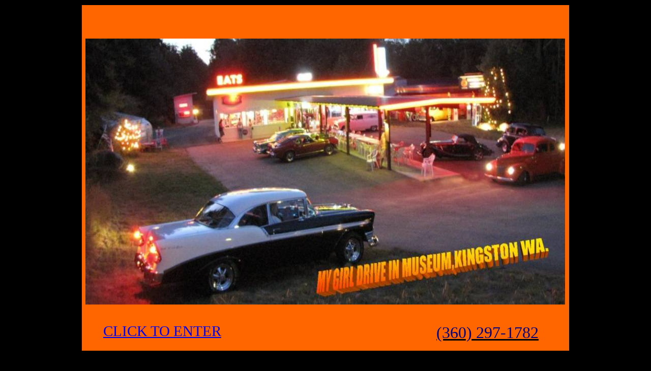

--- FILE ---
content_type: text/html
request_url: http://www.mygirldrivein.com/
body_size: 974
content:
<!doctype html>
<html>
<head>
<meta charset="UTF-8">
<title>My Girl Drive-In &amp; Museum - 1950’s drive-in - Kingston, WA</title>
<meta name="description" content="My Girl Drive-In & Museum is an authentic replica of a 1950’s drive-in restaurant located in Kingston, Washington.">
<style type="text/css">
body {
	background-image: url();
	background-color: #000000;
}
</style>
</head>

<body><div class="Section1">

<table border="0" cellspacing="0" cellpadding="0" width="100%" style="width:100.0%;
 border-collapse:collapse;border:none;mso-border-alt:solid windowtext .5pt;
 mso-padding-alt:0in 5.4pt 0in 5.4pt">
 <tbody><tr style="height:456.7pt">
  <td width="100%" valign="top" style="width:100.0%;border:solid windowtext .5pt;
  padding:0in 5.4pt 0in 5.4pt;height:456.7pt">
  <div align="center">
  <table border="1" cellspacing="0" cellpadding="0" width="973" style="width:729.45pt;
   border-collapse:collapse;border:none;mso-border-alt:solid windowtext .5pt;
   mso-padding-alt:0in 5.4pt 0in 5.4pt">
   <tbody><tr style="height:464.35pt">
    <td width="973" valign="top" style="width:729.45pt;border:solid windowtext .5pt;
    padding:0in 5.4pt 0in 5.4pt;height:464.35pt">
    <table border="1" cellspacing="0" cellpadding="0" bgcolor="#ff6600" style="background:#FF6600;border-collapse:collapse;border:none;mso-padding-alt:
     0in 5.4pt 0in 5.4pt">
     <tbody><tr>
      <td width="957" colspan="3" valign="top" style="width:717.8pt;border:none;
      padding:0in 5.4pt 0in 5.4pt">
      <p class="MsoNormal">&nbsp;<o:p></o:p></p>
      </td>
     </tr>
     <tr>
      <td width="957" colspan="3" valign="top" style="width:717.8pt;border:none;
      padding:0in 5.4pt 0in 5.4pt">
      <p class="MsoNormal"><a href="/my-girl-drive-in.html"><img src="/images/my-girl-drive-in-kingston.jpg" alt="My Girl Drive-In &amp; Museum - Kingston, WA" width="943" height="524" v:shapes="_x0000_i1025"></a></p>
      </td>
     </tr>
     <tr style="height:53.5pt">
      <td width="319" valign="top" style="width:239.25pt;border:none;padding:0in 5.4pt 0in 5.4pt;
      height:53.5pt">
      
      <p class="MsoNormal" style="tab-stops:26.0pt center 114.2pt"><span style="font-size:22.0pt;mso-bidi-font-size:12.0pt;font-family:&quot;AR CHRISTY&quot;"><span style="mso-tab-count:2">&nbsp;&nbsp;&nbsp;&nbsp; </span><a href="/my-girl-drive-in.html">CLICK TO ENTER</a><o:p></o:p></span></p>
      </td>
      <td width="319" valign="top" style="width:239.3pt;border:none;padding:0in 5.4pt 0in 5.4pt;
      height:53.5pt">
      <p class="MsoNormal">&nbsp;<o:p></o:p></p>
      </td>
      <td width="319" style="width:239.3pt;border:none;padding:0in 5.4pt 0in 5.4pt;
      height:53.5pt">
      <p class="MsoNormal" align="center" style="text-align:center"><u><span style="font-size:24.0pt;mso-bidi-font-size:12.0pt;font-family:&quot;AR CHRISTY&quot;;
      color:navy">(360) 297-1782<o:p></o:p></span></u></p>
      </td>
     </tr>
    </tbody></table>
    <p class="MsoNormal"><o:p></o:p></p>
    </td>
   </tr>
  </tbody></table>
  </div>
  <p class="MsoNormal"><o:p></o:p></p>
  </td>
 </tr>
</tbody></table>

<p class="MsoNormal">&nbsp;<o:p></o:p></p>

</div>
</body>
</html>
